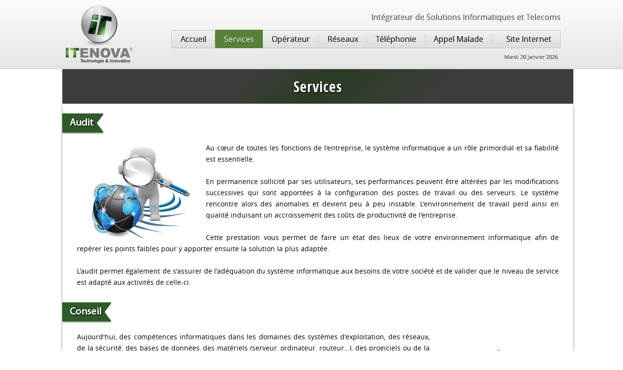

--- FILE ---
content_type: text/html
request_url: http://itenova.fr/services.php
body_size: 4611
content:
<!DOCTYPE html PUBLIC "-//W3C//DTD XHTML 1.0 Transitional//EN" "http://www.w3.org/TR/xhtml1/DTD/xhtml1-transitional.dtd">
<html xmlns="http://www.w3.org/1999/xhtml">
<head>
<meta http-equiv="Content-Type" content="text/html; charset=utf-8" />
	<title>ITENOVA :Technologie &amp; Innovation</title>
<meta name="description" content="ITENOVA :Technologie &amp; Innovation">
<meta name="keywords" content="Op�rateur,R�seaux,Services,Site Internet,Appel Malade">
<META HTTP-EQUIV="Content-Language" content="FR"/>
<META HTTP-EQUIV="Content-Script-Type" CONTENT="text/javascript"/>
<META HTTP-EQUIV="Content-Style-Type" CONTENT="text/css"/>
<meta http-equiv="Content-Type" content="text/html; charset=iso-8859-1"/>
<meta name="copyright" content="Copyright 2014"/>
<meta content="fr" http-equiv="content-language">
<meta content="text/html; charset=utf-8" http-equiv="content-type">
<meta name="author" content="D.Jegan" />
<META NAME="Distribution" CONTENT="Global"/>
<META NAME="Revisit-After" CONTENT="7 days once"/>
<meta name="visits-type" content="All"/>
<link rel="shortcut icon" href="images/shortcut_icon.png"/>
<link href="css/style.css" rel="stylesheet" type="text/css"/>
<link href="css/reset.css" rel="stylesheet" type="text/css"/>
<script type="text/javascript" src="js/date_time.js"></script> 
</head>
<body>

<!--header-->
<div class="header">
  <div class="headerInner">
    <div class="wrapper"> 
        <div class="logo">
            <a href="index.php"><img src="images/logo.png"/></a>
        </div>
        <span id="quotes">Intégrateur de Solutions Informatiques et Telecoms</span>
        <div class="menu">
          <ul>
                <li><a class="hoverTxt" href="index.php">Accueil</a></li>
                <li></li>
                <li><a href="services.php"id="menuSelected">Services</a></li>
                <li></li>
                <li><a href="operator.php">Opérateur </a></li>
                <li></li>
                <li><a href="networks.php">Réseaux</a></li>
                <li></li>
                <li><a href="telephony.php">Téléphonie</a></li>
                <li></li>
                <li><a href="sickcall.php">Appel Malade</a></li>
                <li></li>
                <li class="lastchild"><a href="website.php">Site Internet</a></li>
          </ul>
        </div>
        <div class="datetime">
     		<span id="date_time"></span>
            <script type="text/javascript">window.onload = date_time('date_time');</script>
    	</div>
    </div>
</div> 
</div>
<!--header-end-->

<div class="clearBoth"></div>

<div class="wrapper">
	<div class="topHead"> 
        <h1>Services</h1> 
    </div>
	<div class="content1"> 
    <div class="divideBox">    
        <h2 class="date-header">Audit</h2><br /> 
        <img src="images/aaa.png" class="imgLeft" /> 
        
        <p>Au cœur de toutes les fonctions de l'entreprise, le système informatique a un rôle primordial et sa fiabilité est essentielle.<br /><br />
        
        En permanence sollicité par ses utilisateurs, ses performances peuvent être altérées par les modifications successives qui sont apportées à la configuration des postes de travail ou des serveurs. Le système rencontre alors des anomalies et devient peu à peu instable. L'environnement de travail perd ainsi en qualité induisant un accroissement des coûts de productivité de l'entreprise.<br /><br />
        
        Cette prestation vous permet de faire un état des lieux de votre environnement informatique afin de repérer les points faibles pour y apporter ensuite la solution la plus adaptée.<br /><br />
        
        L'audit permet également de s'assurer de l'adéquation du système informatique aux besoins de votre société et de valider que le niveau de service est adapté aux activités de celle-ci.
    	</p>
    </div>
    
    <div class="clearBoth"></div>
    
    <div class="divideBox"> 
        <h2 class="date-header">Conseil</h2><br /> 
        <img src="images/bbb.png" class="imgRight" /> 
        
        <p>Aujourd'hui, des compétences informatiques dans les domaines des systèmes d'exploitation, des réseaux, de la sécurité, des bases de données, des matériels (serveur, ordinateur, routeur,..), des progiciels ou de la téléphonie  sont nécessaires.<br /><br />
        
        Nous offrons une collaboration à nos clients sur les décisions techniques à prendre dans un secteur en mutation constante.<br /><br />
        
        Les missions de conseil informatique que nous réalisons chez les entreprises conjuguent notre capacité importante à comprendre leurs métiers avec leurs spécificités et notre maîtrise des technologies informatiques, pour les mettre au service d'une stratégie d'entreprise
        </p>
    </div>
    
    <div class="clearBoth"></div>
    
    <div class="divideBox"> 
        <h2 class="date-header">Contrat d'Infogérance</h2><br /> 
         
         <img src="images/outsource.png" class="imgLeft"/> 
        
        <p>L'infogérance informatique (l'externalisation ou OutSourcing) est une solution de gestion et d'exploitation des réseaux informatiques et des moyens de communication des entreprises par un tiers, avec pour principal objectif la réduction des coûts.</p>
        <br />
        
        <p>Dans le domaine de l'infogérance informatique, les principaux services proposés par ITENOVA sont les suivants:</p>
        
        <ul class="listItem">
            <li>Maintenance corrective, préventive et évolutive</li>
            <li>Assistance et support aux utilisateurs</li>
            <li>Support technique</li>
            <li>Surveillance, exploitation et administration des systèmes et réseaux</li>
            <li>Gestion des infrastructures </li>
        </ul> 
    </div>
             
    <div class="clearBoth"></div>
    
    <div class="divideBox">   		
        <h2 class="date-header">Installation</h2><br />  
        <p>Nous installons et configurons tout type de matériel, de serveur pour votre réseau d'entreprise, de logiciels, de photocopieurs …</p><br />
        
       
        <div class="clearBoth"></div>      
        <h3>POSTE DE TRAVAIL</h3> 
             
         <ul class="listItem">
             <img src="images/workspace.png" class="imgRight"/> 
            
             <li>Installation d'un ou plusieurs ordinateurs ainsi que tous ses logiciels (bureautiques, graphiques ou de communication, …).</li>
             
             <li>Installation de tout type de matériels et périphériques de votre ordinateur : 
             une imprimante, un scanner, un disque dur interne ou externe, une carte vidéo, une carte son, …</li>
             
             <li>Installation du système d'exploitation Windows (XP, VISTA, Seven).</li>
         </ul>
   </div>
   
   <div class="clearBoth"></div>
   
   <div class="divideBox"> 
        <h2 class="date-header">SERVEURS</h2><br /> 
        <img src="images/server.png" class="imgLeft"/>  
        <p>Nous vous proposons l'installation de serveur pour votre réseau d'entreprise, configuré en fonction de vos besoins :</p>
        <ul class="listItem1">
            <li>Gestion de la sécurité (protection antivirale, pare-feu, …).</li>
            <li>Gestion de la messagerie électronique (comptes mails, identifiants, mots de passe, …).</li>
            <li>Gestion des droits des utilisateurs (accès au réseau). </li>
        </ul>
    </div>
    
    <div class="clearBoth"></div> 
   
    <div class="divideBox">   
        <h2 class="date-header">RÉSEAU, INTERNET, TELEPHONIE</h2>
        <img src="images/network.png" class="imgRight"/>  
        <ul class="listItem"> 
            <li>Mise en place et paramétrage de votre réseau informatique et téléphonique</li>
            <li>Installation réseau câblé, Wi-Fi ou CPL</li>
            <li>Installation et configuration de votre accès Internet par câbles (Ethernet), wifi ou CPL</li>
        </ul> 
    </div>
    
    <div class="clearBoth"></div>
    
    <div class="divideBox">         
        <h2 class="date-header">MATÉRIELS BUREAUTIQUES</h2><br /> 
        <img src="images/img13.jpg" class="imgRight" />
        <ul class="listItem"> 
            <li>Installation de photocopieurs numériques, imprimantes, fax et autres systèmes d'impression.</li>
            <li>Installation des pilotes (fax, scanner et imprimante) sur les postes ou serveurs.</li>
            <li>Mise en réseau des photocopieurs et autres systèmes d'impression.</li>
            <li>Formation utilisateurs</li>
        </ul>
   	</div>
    
    <div class="clearBoth"></div> 
    
    <div class="divideBox">   
        <h2 class="date-header">Contrat de Maintenance adapté et sur mesure</h2><br />
               
             <img src="images/maintain.png" class="imgLeft" /> 
             
            <p>L'informatique est au centre du fonctionnement et du développement de toutes les entreprises actuelles, qu'elles utilisent des applications bureautiques, de messagerie,			            de travail collaboratif ou tout simplement pour le partage de fichiers et d'informations.</p>
            <br />
            
            <p>La mise en place d'un contrat de maintenance informatique permet de garantir le fonctionnement, la gestion, l'évolution et le suivi du système d'information de votre entreprise.</p>
            <br />
            
            <p>Les services proposés peuvent être plus ou moins évolués selon les contraintes, taille et objectifs de votre société. Offrez à votre entreprise un service informatique pour un coût forfaitaire mensuel.</p>
            <br />
            
            <p>Avec nos contrats de maintenance informatique, vous bénéficiez des prestations suivantes :</p>
            <ul class="listItem"> 
                <li>Audit de parc informatique</li>
                <li>Assistance à distance illimitée</li>
                <li>Assistance sur site illimitée</li>
            </ul>
	</div>
    
    <div class="clearBoth"></div> 
    
    <div class="divideBox">   
        <h2 class="date-header">Formation bureautique</h2><br /> 
        <img src="images/training.png" class="imgRight"/> 
        
        <p>Nous vous proposons une formation complète sur le pack Microsoft Office, plus particulièrement sur Word et Excel.</p>
        <br />
        
        <p>Nos formations en bureautique s'adressent à tous, en session débutant ou perfectionnement.</p><br />
        
        <p>Quel que soit votre niveau de compétence et votre appréhension de l'outil informatique, notre approche très pédagogique, 
        permet d'atteindre les objectifs fixés en début de formation.</p>
        <br />
        
        <p> L'atteinte de ces objectifs est essentielle, et donne envie d'aller plus loin dans la maîtrise des outils informatiques et bureautiques.</p>
        <br />
        <p>Pour les personnes en activité professionnelle (salariés, professions libérales, indépendants, commerçants ou artisans), nos formations 
        peuvent être prises en charge par les OPCA dans le cadre de la formation continue ou dans le cadre du DIF.</p>
        <br />
        <p>Pour les personnes en recherche d'emploi inscrite à Pole-Emploi, elles peuvent bénéficier sous certaines conditions de la Portabilité du DIF.</p>
        <br />
        <p>Le droit individuel à la formation (DIF) a pour objectif de permettre à tout salarié de se constituer un crédit d'heures de 
        formation de 20 heures par an, cumulable sur six ans dans la limite de 120 heures, sous réserve de l'accord de l'employeur quand au choix de la formation.</p>
    </div>
    
    </div> 
</div>

<div class="clearBoth"></div>

<!--footer--> 
	<div class="footer">
    <div class="wrapper">
    	<div class="foot1">
        	<h1>Attente Musicale</h1>
            <p>Bien accueillir, faire patienter dans de bonnes conditions, informer de votre disponibilité, 
            autant d'éléments qui sont une pierre de l'édifice</p>  
            <p style="text-align:left"><a href="http://www.itenova-studio.com/" target="_blank">En savoir plus...</a></p>
        </div> 
        <div class="foot2">
        	<h1>Solutions financières</h1>
            <p>Découvrez nos solutions en location évolutive de votre matériel informatique et télécom, 
            qu'il soit de courte ou de longue durée, cela vous permet de financer vos équipements sans mobiliser votre trésorerie.</p>
            <p style="text-align:left"><a href="contact.php">Contactez-nous...</a></p>
        </div> 
        <div class="foot3">
        	<h1>Contact</h1>
            <p><b>ITENOVA SAS</b><br />
                182 avenue Saint Exupery<br />
                69500 BRON<br />
                04 56 44 00 44<br />
                contact@itenova.fr</p> 
        </div> 
        <div class="foot4">
        	<h1>Plan du site</h1>
            <ul class="leftLink">
            	<li><a href="operator.php">Opérateur</a></li>
                <li><a href="index.php">Accueil</a></li>
                <li><a href="services.php">Services</a></li>
                <li><a href="legal.php">Mentions légales</a></li>  
            </ul>
            <ul class="rightLink"> 
                <li><a href="networks.php">Réseaux</a></li>
                <li><a href="telephony.php">Téléphonie</a></li>
                <li><a href="sickcall.php">Appel Malade</a></li>
                <li><a href="website.php">Site Internet</a></li>
            </ul> 
        </div>
        
    </div>
</div>

<div class="clearBoth"></div>

<div class="bottomfooter">
	<div class="wrapper">
    	<span class="copy">&copy; 2014 ITENOVA. Tous Droits Réservés. </span> 
        <div class="socialIcon"> 
            <a href="#"><img src="images/facebook.png" /></a>
            <a href="#"><img src="images/twitter.png" /></a>
            <a href="http://get.teamviewer.com/gphp7sj"><img src="images/pinterest.png" /></a>
            <a href="#"><img src="images/googleplus.png" /></a>
        </div>
		<span class="site"><a href="http://get.teamviewer.com/n4bjyce" target="_blank"><img src="images/telemaintenance.png" /></a></span>
    </div>
</div> 
<!--footer--end-->

</body>
</html>


--- FILE ---
content_type: text/css
request_url: http://itenova.fr/css/style.css
body_size: 3248
content:
/*
*********************************************
#  Code by:									#
#  http://busihunt.com			   			#
#  (c) 2012 Busihunt Group of Companies		#
#  #83-84, 1st Cross,						#
#  J Plaza, 3rd Floor,						#
#  Sithanandha Nagar, Ellaipillaichavady,	#
#  Indira Gandhi Square, Villupuram Rd,		#
#  Pondicherry - 605 005, India.			#
#  Telephone : +91-413-4208292, 2353300	  	#	
#  Author: D.Jegan		 		    		#	
#  Designation: Designer		    		#	
#  Dated: oct-nov13   2014	    			#	
*********************************************
*/

@font-face {
    font-family: 'MyriadProRegular';
    src: url('../fonts/myriadpro-regular.eot');
    src: url('../fonts/myriadpro-regular.eot') format('embedded-opentype'),
         url('../fonts/myriadpro-regular.woff') format('woff'),
         url('../fonts/myriadpro-regular.ttf') format('truetype'),
         url('../fonts/myriadpro-regular.svg#MyriadProRegular') format('svg');
}

@font-face {
    font-family: 'open_sansregular';
    src: url('../fonts/opensans-regular-webfont.eot');
    src: url('../fonts/opensans-regular-webfont.eot?#iefix') format('embedded-opentype'),
         url('../fonts/opensans-regular-webfont.woff2') format('woff2'),
         url('../fonts/opensans-regular-webfont.woff') format('woff'),
         url('../fonts/opensans-regular-webfont.ttf') format('truetype'),
         url('../fonts/opensans-regular-webfont.svg#open_sansregular') format('svg');

}
@font-face {
    font-family: 'open_sans_condensedbold';
    src: url('../fonts/opensans-condbold-webfont.eot');
    src: url('../fonts/opensans-condbold-webfont.eot?#iefix') format('embedded-opentype'),
         url('../fonts/opensans-condbold-webfont.woff') format('woff'),
         url('../fonts/opensans-condbold-webfont.ttf') format('truetype'),
         url('../fonts/opensans-condbold-webfont.svg#open_sans_condensedbold') format('svg');
    font-weight: normal;
    font-style: normal;

}

body
{
	background:#fff;
	font-family: 'open_sansregular';
	margin:0 auto;
}
.clearBoth
{
	clear:both;
}
.wrapper
{
	width:1024px;
	margin:0 auto;
}

/*header*/
.header
{
	background: none repeat scroll 0 0 #ededed;
    min-height:140px;
    margin: 0 auto;
    width: 100%;
	border-bottom:1px solid #dadada;
}
.headerInner
{
	background:url(../images/header_bg.jpg) repeat-x;
    height:140px;
    margin: 0 auto;
    width: 100%;
	border-bottom:1px solid #dadada;
}
.logo
{
	float: left;
    margin-top:10px;
    width:175px;
}
.logo img
{
	width:150px;
}
#quotes
{
    float: right;
	text-shadow: 0 0 #000;
    position: relative;
	color:#7c7c7c;
    top: 24px;
}
.datetime
{
	float:right;
	font-size:11px;
	text-shadow: 0 0 #000;
	color:#7c7c7c;
	margin-top:10px;
	margin-right:6px;
}
.menu
{
	width:798px;
	/*border-radius: 25px;*/
	background: linear-gradient(#f0f0f0, #dddddd);
	float:right;
	height:35px;
	margin-top:40px;
	border:1px solid #c2c2c2;
}
.menu ul
{
	margin:0;
	padding:0;
}
.menu ul li
{
	float:left;
	background:url(../images/menustrip.png) no-repeat scroll right center;
	display:block;
	padding:6px 0px;
}
.menu ul li:last-child
{
	background:none;
}
.menu ul li a
{
	color:#333333;
	 font-family: 'open_sansregular';
	font-size:16px;
	padding:8px 18px;
	text-decoration:none;
	text-shadow: 0px 0px 0px #000;
}
.menu ul li a:hover
{
	color:#fff;
	border-radius:0px;
	background:#568238;
}
.menu ul li .hoverTxt:hover
{
	color:#fff;
	border-radius:0px;
	/*border-radius:25px 0 0 25px;*/
	background:#568238;
}
.lastchild a:hover
{
	color:#fff;
	border-radius:0px;
	/*border-radius:0 25px 25px 0 !important;*/
	background:#568238;
}
.lastchild
{
	float:right !important;
}
.lastchild #menuSelected
{
	/*border-radius:0 25px 25px 0;*/
}
#menuSelected
{
	background:#568238;
	color:#fff;
}
#menuSelected1
{
	background:#568238;
	/*border-radius:25px 0 0 25px;*/
	color:#fff;
}
/*header--end*/

/*footer*/
.footer
{
	background:#333333;
	margin:0 auto;
	height:245px;
	width:100%;
}
.foot1
{
	width:250px;
	float:left;
	margin-top:40px;
}
.foot1 h1
{
	font-size:18px;
	font-family: 'open_sansregular';
	color:#fff;
	margin-bottom: 12px;
	text-transform:uppercase;
	text-shadow: 0px 0px 0px #000;
}
.foot1 p
{
	color: #d7d7d7;
    font-family: 'MyriadProRegular';
    font-size: 15px;
    line-height: 1.4;
	text-align: justify;
}
.foot1 a
{
	color:#098bf7;
	font-size:16px;
}
.foot1 a:hover
{
	color:#b6f46c;
}
.foot2
{
	width:250px;
	margin-top:40px;
	margin-left:35px;
	float:left;
}
.foot2 h1
{
	font-size:18px;
	font-family: 'open_sansregular';
	color:#fff;
	margin-bottom: 12px;
	text-transform:uppercase;
	text-shadow: 0px 0px 0px #000;
}
.foot2 p
{
	color: #d7d7d7;
    font-family: 'MyriadProRegular';
    font-size: 15px;
    line-height: 1.4;
}
.foot2 a
{
	color:#098bf7;
	font-size:16px;
}
.foot2 a:hover
{
	color:#b6f46c;
}
.foot3
{
	width:250px;
	float:left;
	text-align:center;
	margin-top:40px;
}
.foot3 h1
{
	font-size:18px;
	font-family:'MyriadProRegular';
	color:#fff;
	margin-bottom: 12px;
	text-transform:uppercase;
	text-shadow: 0px 0px 0px #000;
}
.foot3 p
{
	color: #d7d7d7;
    font-family: 'MyriadProRegular';
    font-size: 15px;
    line-height: 1.4;
}
.foot3 b
{
	color:#098bf7;
}

.foot4
{
	width:230px;
	float:right;
	margin-top:40px;
}
.foot4 h1
{
	font-size:18px;
	text-align:center;
	font-family:'MyriadProRegular';
	color:#fff;
	margin-bottom: 12px;
	text-transform:uppercase;
	text-shadow: 0px 0px 0px #000;
}
.foot4 .leftLink
{
	margin:0;
	float:left;
	padding:0;
}
.leftLink li
{
	display: block;
    padding: 4px;
}
.leftLink li a
{
	color: #d7d7d7;
    font-family: 'MyriadProRegular';
    font-size:15px;
	text-decoration:none;
}
.leftLink li a:hover
{
	color:#b6f46c;
}
.foot4 .rightLink
{
	margin:0;
	float:right;
	padding:0;
}
.rightLink li
{
	display: block;
    padding: 4px;
}
.rightLink li a
{
	color: #d7d7d7;
    font-family: 'MyriadProRegular';
    font-size:15px;
	text-decoration:none;
}
.rightLink li a:hover
{
	color:#b6f46c;
}
.bottomfooter
{
	background:#414141;
	margin:0 auto;
	width:100%;
	height:50px;
}
.copy
{
	float:left;
	margin-top:20px;
	text-shadow: 0px 0px 0px #000;
	font-size:14px;
	font-family: 'open_sansregular';
	color:#fff;
}
.site
{
	float:right;
	margin-top:20px;
	text-shadow: 0px 0px 0px #000;
	font-size:14px;
	font-family: 'open_sansregular';
	color:#fff;
}
.site img
{
	vertical-align:middle;
}
.socialIcon
{
	float:left;
	margin-left:180px;
	margin-top:12px;
}
.socialIcon img
{
	margin:0 4px;
}
.socialIcon img:hover
{
	background:#fff;
}
/*footer--end*/
.banner
{
	margin:20px auto 10px;
	width:1024px;
}
/*home--page--content*/
.content
{
	width:100%;
	background:#fff;
	margin:0 auto;
}
.boxText
{
	background-color: #f2f2f2;
    border: 1px solid #c6c6c6;
    height: 190px;
    margin-bottom: 30px;
    margin-top: 30px;
    text-align: center;
	padding:0 96px;
}
.boxText h1
{
	color: #2d2d2d;
    font-family: 'MyriadProRegular';
    font-size: 28px;
    margin:20px auto 10px;
	font-weight:600;
    text-align: center;
	text-shadow: 0 0 #000;
}
.boxText p
{
	font-family: 'open_sansregular';
    font-size: 16px;
    text-align: center;
    text-shadow: 0 0 #000;
}
.boxText .btn
{
	float:none;
	margin:0 !important;
}
.boxText .btn a
{
	background: -webkit-linear-gradient(rgba(44,89,40,1),rgba(119,162,68,1)); /*Safari 5.1-6*/
    background: -o-linear-gradient(rgba(44,89,40,1),rgba(119,162,68,1)); /*Opera 11.1-12*/
  	background: -moz-linear-gradient(rgba(44,89,40,1),rgba(119,162,68,1)); /*Fx 3.6-15*/
  	background: linear-gradient(rgba(44,89,40,1), rgba(119,162,68,1)); /*Standard*/
    -webkit-border-radius: 2px;
	-moz-border-radius: 2px;
	border-radius: 2px;
	text-decoration:none;
    cursor: pointer;
    padding: 10px;
	color:#fff;
	font-size:14px;
	text-shadow: 0 0 #000;
	font-family: 'open_sansregular';
}
.btn a:hover
{
	background:#295627;
}
.effect2
{
  position: relative;
}
.effect2:before, .effect2:after
{
  z-index: -1;
  position: absolute;
  content: "";
  bottom: 15px;
  left: 10px;
  width: 50%;
  top: 80%;
  max-width:300px;
  background: #CACACA;
  -webkit-box-shadow: 0 15px 10px #CACACA;
  -moz-box-shadow: 0 15px 10px #CACACA;
  box-shadow: 0 15px 10px #CACACA;
  -webkit-transform: rotate(-3deg);
  -moz-transform: rotate(-3deg);
  -o-transform: rotate(-3deg);
  -ms-transform: rotate(-3deg);
  transform: rotate(-3deg);
}
.effect2:after
{
  -webkit-transform: rotate(3deg);
  -moz-transform: rotate(3deg);
  -o-transform: rotate(3deg);
  -ms-transform: rotate(3deg);
  transform: rotate(3deg);
  right: 10px;
  left: auto;
}

.iconMsg
{
	float: left;
    margin: 0 auto 40px;
}
.box1
{
	width:240px;
	margin-right: 15px;
	float:left;
}
.box1 h3
{
	background: url("../images/icon1.png") no-repeat scroll left center rgba(0, 0, 0, 0);
    color: #505050;
    font-family: 'MyriadProRegular';
    font-size: 18px;
    padding: 8px 0 8px 38px;
}
.box1 p
{
	color: #000;
    font-family: 'open_sansregular';
    font-size: 13px;
	margin-left:38px;
}
.box2
{
	width:245px;
	margin-right: 15px;
	float:left;
}
.box2 h3
{
	background: url("../images/icon2.png") no-repeat scroll left center rgba(0, 0, 0, 0);
    color: #505050;
    font-family: 'MyriadProRegular';
    font-size: 18px;
    padding: 8px 0 8px 38px;
}
.box2 p
{
	color: #000;
    font-family: 'open_sansregular';
    font-size: 13px;
	margin-left:38px;
}
.box3
{
	width:245px;
	margin-right: 15px;
	float:left;
}
.box3 h3
{
	background: url("../images/icon3.png") no-repeat scroll left center rgba(0, 0, 0, 0);
    color: #505050;
    font-family: 'MyriadProRegular';
    font-size: 18px;
    padding: 8px 0 8px 38px;
}
.box3 p
{
	color: #000;
    font-family: 'open_sansregular';
    font-size: 13px;
	margin-left:38px;
}
.box4
{
	width:245px;
	float:right;
}
.box4 h3
{
	background: url("../images/icon4.png") no-repeat scroll left center rgba(0, 0, 0, 0);
    color: #505050;
    font-family: 'MyriadProRegular';
    font-size: 18px;
    padding: 8px 0 8px 38px;
}
.box4 p
{
	color: #000;
    font-family: 'open_sansregular';
    font-size: 13px;
	margin-left:38px;
}
/*home--page--content--end*/





.content1
{
	box-shadow: 0 4px 3px #2e5b29;
    margin-left: auto;
    margin-right: auto;
    margin-top: 0;
    overflow: hidden;
    padding: 20px 30px;
    width: 990px;
}
/*.content1 h1
{
    background: none repeat scroll 0 0 #acc656;
    border: 1px solid;
    border-radius: 50px;
    box-shadow: 0 0 3px #123;
    color: #fff;
    font-family: 'MyriadProRegular';
    font-size: 28px;
    letter-spacing: 1px;
    padding: 7px;
    text-align: center;
	color: #000;
    font-family: 'open_sans_condensedbold';
    font-size: 30px;
	text-shadow: 1px 1px 3px #fff;
    letter-spacing: 1px;
}*/
.content1 p
{
	color: #000;
    font-family: 'open_sansregular';
    font-size:14px;
	line-height:1.7;
	text-align: justify;
}
.content1 h2
{
	color: #098bf7;
    font-size: 20px;
	text-shadow: 1px 1px 3px #000;
	font-family: 'MyriadProRegular';
}
.imgeffect
{
    margin-right: 20px;
	float:left;
}
.imgLeft
{
	float: left;
    margin-right: 15px;
}
.imgRight
{
	float: right;
    margin-left: 15px;
}
.listItem li
{
	/*list-style-image:url(../images/tick.png);*/
	list-style: square outside none;
	line-height: 2;	
}
.listItem
{
	float: left;
	line-height: 1;
	padding-top:8px;
    padding-left: 50px;
}
.listItem1
{
	float: none;
    line-height: 1;
    padding-left: 300px;
    padding-top: 8px;
}
.listItem1 li
{
	/*list-style-image:url(../images/tick.png);*/
	list-style: square outside none;
	line-height: 2;	
}

.map
{
	float:left;
	margin-bottom:15px;
}
.form
{
	 font-family: 'open_sansregular';
	 font-size:14px;
	 color:#300;
	 float:left;
	 box-sizing: border-box;
	 letter-spacing:1px;
	 width:600px;
}
.form table
{
	float: left;
    margin-left: 15px;
}
.form table td
{
	padding:0px 5px; 
}
.t1
{
	font-family: 'MyriadProRegular';
    font-size: 20px;
	padding-left: 30px;
    font-weight: bold;
	color:#2e3e24;
}
.foxtext1
{
    background-color: #f0f0f0;
    border: 1px solid #d4d4d4;
    border-radius: 2px;
    color: #505050;
	width:260px;
	height:84px;
    margin:5px 0 10px !important;
    padding:8px !important;
}
.foxtext
{
    background-color: #f0f0f0;
    border: 1px solid #d4d4d4;
    border-radius: 2px;
    color: #505050;
	width:260px;
    margin:5px 0 10px !important;
    padding:8px !important;
}
.foxtext:hover, .foxtext1:hover, .foxtext textarea:hover, .foxtext:focus, .foxtext1:focus, .foxtext:focus {
    background-color: #ffffe0;
    border: 1px solid #c0c0c0;
}
.btn 
{
	background: -webkit-linear-gradient(rgba(44,89,40,1),rgba(119,162,68,1)); /*Safari 5.1-6*/
    background: -o-linear-gradient(rgba(44,89,40,1),rgba(119,162,68,1)); /*Opera 11.1-12*/
  	background: -moz-linear-gradient(rgba(44,89,40,1),rgba(119,162,68,1)); /*Fx 3.6-15*/
  	background: linear-gradient(rgba(44,89,40,1), rgba(119,162,68,1)); /*Standard*/
    -webkit-border-radius: 10px;
	-moz-border-radius: 10px;
	border-radius: 10px;
	text-decoration:none;
    cursor: pointer;
    padding: 10px;
	color:#fff;
	font-size:14px;
	margin-right:5px;
	float:right;
	text-shadow: 0 0 #000;
	font-family: 'open_sansregular';
}
.btn:hover
{
	background:#295627;
}

.address
{
	font-size:14px;
	float:left;
	border-right:1px solid #ccc;
	width:300px;
	margin-left:40px;
	font-family: 'open_sansregular';
	color:#161617;
}
.address h4
{
	letter-spacing:1px;
	font-family: 'MyriadProRegular';
	font-size:16px;
	font-weight:bold;
	color:#4f6d34;
}
.address a
{
	text-decoration:none;
	font-weight:bold;
}
.highLightTxt
{
	background: none repeat scroll 0 0 #d0d0d0;
	-webkit-border-radius: 3px;
	-moz-border-radius: 3px;
	border-radius: 3px;
    float: left;
    padding: 10px;
}


.topHead
{
	/*background: -webkit-linear-gradient (rgba(119,162,68,1),rgba(42,60,34,1)); 
    background: -o-linear-gradient (rgba(119,162,68,1),rgba(42,60,34,1)); 
  	background: -moz-linear-gradient(rgba(119,162,68,1),rgba(42,60,34,1));
  	background: linear-gradient(rgba(119,162,68,1),rgba(42,60,34,1)); */
	/*background: none repeat scroll 0 0 #568238;*/
	/* background-image: linear-gradient(-45deg, rgba(119,162,68,1) 25%, 
	 rgba(119,162,68,1) 25%,
	 rgba(42,60,34,1) 50%, 
	 rgba(42,60,34,1) 50%, 
	 rgba(42,60,34,1) 50%, 
	 rgba(119,162,68,1) 65%, 
	 rgba(119,162,68,1));*/
	  background-image: linear-gradient(-45deg, rgba(61,61,61,1) 25%, 
	 rgba(61,61,61,1) 25%,
	 rgba(42,60,34,1) 50%, 
	 rgba(42,60,34,1) 50%, 
	 rgba(42,60,34,1) 50%, 
	 rgba(61,61,61,1) 65%, 
	 rgba(61,61,61,1));
    margin: 0 auto;
    padding: 15px 0;
	width:1050px;
    text-align: center;
}
.topHead h1
{
    color: #fff;
    font-family: 'open_sans_condensedbold';
    font-size: 30px;
	text-shadow: 1px 1px 3px #000;
    letter-spacing: 1px;
}
.divideBox
{
    float: left;
    margin-bottom: 30px;
}

h2.date-header
{
	position: relative;
	font-size: 1.3em;
	font-weight: bold;
	padding: 7px 20px 7px 15px;
	margin:0 0px 20px -30px;
	color:#fff;
	background-color:#2e5b29;
	-webkit-box-shadow: 0px 2px 4px #888;
	-moz-box-shadow: 0px 2px 4px #888;
	box-shadow: 0px 2px 2px #888;
	display:inline-block;
}
h2:before, h2:after 
{
	content: ' ';
	position: absolute;
	width: 0;
	height: 0;
}
 /* flag */
h2.date-header:before
{
	left: auto;
	right: -2px;
	top: 0px;
	border-width: 20px 15px;
	border-style: solid inset;
	border-color: transparent #fff transparent transparent;
}







--- FILE ---
content_type: text/css
request_url: http://itenova.fr/css/reset.css
body_size: 932
content:
/*
*********************************************
#  Code by:									#
#  http://busihunt.com			   			#
#  (c) 2012 Busihunt Group of Companies		#
#  #83-84, 1st Cross,						#
#  J Plaza, 3rd Floor,						#
#  Sithanandha Nagar, Ellaipillaichavady,	#
#  Indira Gandhi Square, Villupuram Rd,		#
#  Pondicherry - 605 005, India.			#
#  Telephone : +91-413-4208292, 2353300	  	#	
#  Author: C. Thirusankan 		    		#	
#  Designation: Designer		    		#	
#  Email: thiru@busihunt.in			  		#	
#  Dated: January 21 2013	    			#	
*********************************************
*/
@charset "utf-8";
/* CSS Document */

html, body, div, span, applet, object, iframe,
h1, h2, h3, h4, h5, h6, p, blockquote, pre,
a, abbr, acronym, address, big, cite, code,
del, dfn, em, font, img, ins, kbd, q, s, samp,
small, strike, strong, sub, sup, tt, var,
b, u, i, center,
dl, dt, dd, ol, ul, li,
fieldset, form, label, legend,
caption, tbody, tfoot, thead, tr, th  {
	margin: 0;
	padding: 0;
	border: 0;
	outline: 0;
	font-size: 100%;
	vertical-align: baseline;
}
body {
	padding: 0px;
	margin: 0px;
}
ol, ul {list-style: none;}
blockquote, q {quotes: none;}
blockquote:before, blockquote:after, q:before, q:after {content: ''; content: none;}

/* remember to define focus styles! */
:focus {outline: 0;}

/* remember to highlight inserts somehow! */
ins {text-decoration: none;}
del {text-decoration: line-through;}

/* tables still need 'cellspacing="0"' in the markup */
table {border-collapse:collapse; border-spacing:0;}
.clear { clear: both; height:0; overflow:hidden }
.clearfix:after { content:"."; height:0; display:block; clear:both; visibility:hidden; }
.clearfix { display:inline-block; }
/* Hide from IE Mac \*/
.clearfix { display:block; }


--- FILE ---
content_type: application/javascript
request_url: http://itenova.fr/js/date_time.js
body_size: 423
content:
function date_time(id)
{
        date = new Date;
        year = date.getFullYear();
        month = date.getMonth();
        months = new Array("Janvier","F&eacute;vrier","Mars","Avril","Mai","Juin","Juillet","Août","Septembre","Octobre","Novembre","Décembre");
        d = date.getDate();
        day = date.getDay();
        days = new Array('Dimanche', 'Lundi', 'Mardi', 'Mercredi', 'Jeudi', 'Vendredi', 'Samedi');
		d1 = date.getDay();
        h = date.getHours();
        if(h<10)
        {
                h = "0"+h;
        }
        m = date.getMinutes();
        if(m<10)
        {
                m = "0"+m;
        }
        s = date.getSeconds();
        if(s<10)
        {
                s = "0"+s;
        }
        result = ''+days[day]+' '+d+' '+months[month]+' '+year;
        document.getElementById(id).innerHTML = result;
        setTimeout('date_time("'+id+'");','1000');
        return true;
}// JavaScript Document